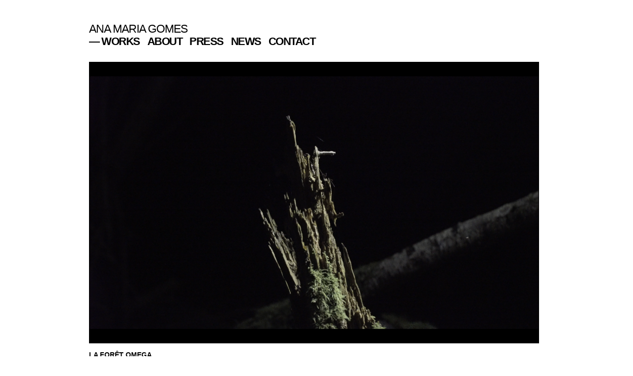

--- FILE ---
content_type: text/html
request_url: http://anamariagomes.com/travaux_omega.html
body_size: 5862
content:
<!DOCTYPE html PUBLIC "-//W3C//DTD XHTML 1.0 Transitional//EN" "http://www.w3.org/TR/xhtml1/DTD/xhtml1-transitional.dtd">
<html xmlns="http://www.w3.org/1999/xhtml">
<head>
<meta http-equiv="Content-Type" content="text/html; charset=utf-8" />
    <meta name="robots" content="all" />
    <meta name="author" content="Ana Maria Gomes" />
    <meta name="title" content="Ana Maria Gomes" />
    <meta name="keywords" content="Ana Maria Gomes, Anna Maria Gomez, Anna Maria Gomes, artiste, collectif capture, videaste, fresnoy, portugal, france" />
    <meta name="description" content="Site internet de l'artiste Ana Maria Gomes. Présentation de ses travaux." />
<title>Ana Maria Gomes</title>
<link href="style_projet.css" type="text/css" rel="stylesheet" />

</head>



<body>


<div id="page">

<div id="menu"> 
	<ul>
    	  	<li><h3><a href="index.html">ANA MARIA GOMES</a></h3></li> 
	</ul>    
    <div class="clear"></div>   
	<ul class="boutons">
            <li><a href="index.html"alt="Works"> — WORKS</a></li> 
            <li><a href="bio.html"alt="Bio">ABOUT</a></li>
            <li><a href="press.html"alt="Bio">PRESS</a></li>
            <li><a href="actu.html" alt="News">NEWS</a></li>
            <li><a href="mailto:mail@anamariagomes.com"alt="Contact">CONTACT</a></li>	</ul>	
<div class="clear"></div> 
</div>
     
          
<div id="galerie">                                
<ul class="galcontent_01">   
 
 <img src="images/img_index/omega_01.png" alt="La foret Omega" style="border:none" width="910"/>
<!-- images/bustarenga_prix_v3.jpg  images/img_index/bustarenga05.png-->

</ul> 
 
<ul class="galcontent_04"> 
 
 
<li><h2>LA FORÊT OMEGA</h2>
Documentaire en cours, 2024 <br/> 
Avec la participation de la Région Aquitaine <br/>
Production Anna Lena Films

<br/><br/>
<em>Le champ a des yeux, le bois a des oreilles. <br/>/ Dat velt heft ogen, dat Wolt heft oren.<br/>
Je veux voir, me taire et entendre. <br/>/ Ick wil sien, swijghen ende hooren.<br/><br/>
Dicton populaire néerlandais du XVIe siècle</em>
</li>


</ul>




<div class="clear"></div> 

<!--
<p>
<img src="images/prix/palmes_vistacurta.png" alt="Jury Award / Festival Vista Curta" style="border:none" width="70px"/>
<img src="images/prix/palme_docencourts_noir.png" alt="Grand Prix du Jury / Doc en Courts" style="border:none" width="70px"/>
<img src="images/prix/palmes_family.png" alt="Best short Film / Family Film Project" style="border:none" width="70px"/>
<img src="images/prix/palme_cortoefieno.png" alt="1st Prize / Festival Corto e Fieno" style="border:none" width="70px"/>
<img src="images/prix/palme_villeurbanne_noir.png" alt="Mention du Jury / Festival du film court de Villeurbanne" style="border:none" width="70px"/>
<img src="images/prix/palme_caminhos_noir.png" alt="Best short Film / Family Film Project" style="border:none" width="70px"/>

</p></br>
-->

<!--

<li class="prix">
<p><img src="images/prix/belfort_02_.jpg" alt="Grand Prix du Jury et Prix du Public / Belfort" style="border:none"/><img src="images/prix/belfort_01_.jpg" alt="Grand Prix du Jury et Prix du Public / Belfort" style="border:none"/>
<img src="images/prix/nice_jury_V2.jpg" alt="Grand Prix du Jury et Prix du Public / Belfort" style="border:none"/><img src="images/prix/lusobrasileiro_jury_V2.jpg" alt="Grand Prix du Jury et Prix du Public / Belfort" style="border:none"/>
<img src="images/prix/curtas_audience_V2.jpg" alt="Grand Prix du Jury et Prix du Public / Belfort" style="border:none"/><img src="images/prix/curtas_jury_V2.jpg" alt="Grand Prix du Jury et Prix du Public / Belfort" style="border:none"/>
<img src="images/prix/nyc.jpg" alt="Grand Prix du Jury et Prix du Public / Belfort" style="border:none"/>
</p></br>

<p>
PRIX
</br>
/ Grand Prix du Court-Métrage & Prix du public au Festival International Entrevues Belfort en France</br>
/ Prix du Meilleur Film & Prix du public au Festival Curtas Vila do Conde au Portugal</p>
</br>
</br>
</br>

<p>
PRIZES
</br>
/ Jury and Audience Prizes for the Best short film at the International Film Festival Entrevues Belfort in France
</br>
/ Jury and Audience Prizes for the Best film at Curtas Vila do Conde in Portugal
</p>
</li>
 <div class="clear"></div> -->

<!-- Grand Prix du Court-Métrage & Prix du public au Festival International Entrevues Belfort en France
Jury and Audience Prizes for the Best short film at the International Film Festival Entrevues Belfort in France
Prix du Meilleur Film & Prix du public au Festival Curtas Vila do Conde au Portugal
Jury and Audience Prizes for the Best film at Curtas Vila do Conde in Portugal

 <div class="clear"></div> 

<ul class="galcontent_03"> 
<li> <img src="images/img_index/voltei_03.png" alt="Bustarenga" style="border:none" height="160"/></li>
<li> <img src="images/img_index/bustarenga03bd.png" alt="Bustarenga" style="border:none" height="160"/></li>
<li> <img src="images/img_index/bustarenga09bd.png" alt="Bustarenga" style="border:none" height="160"/></li>
<li> <img src="images/img_index/bustarenga12bd.png" alt="Bustarenga" style="border:none" height="160"/></li>
<li> <img src="images/img_index/bustarenga04bd.png" alt="Bustarenga" style="border:none" height="160"/></li>
<li> <img src="images/img_index/bustarenga07bd.png" alt="Bustarenga" style="border:none" height="160"/></li>
<li> <img src="images/img_index/bustarenga11bd.png" alt="Bustarenga" style="border:none" height="160"/></li>
<li> <img src="images/img_index/bustarenga17bd.png" alt="Bustarenga" style="border:none" height="160"/></li>
<li> <img src="images/img_index/bustarenga05bd.png" alt="Bustarenga" style="border:none" height="160"/></li>

</ul>
      
      
<p>
<strong>PRIZES</strong>
</br>
Best Short Film at Festival Caminhos do Cinema Português, 2020 in Coimbra [PT]<br />
Jury Award at Vista Curta Festival on the Local Competition, 2020 in Viseu [PT] </br>
Best Short Film at Family Film Project — Archive, Memory, Ethnography — International Festival, 2020 in Porto [PT]</br>
1st Prize at Corto e Fieno International Festival, 2020 in Omegna [IT]</br>
1st Prize for the Best film at Doc en Courts Festival, 2019 in Lyon [FR]</br>
Special Mention of the Jury & Mention for all the women, Villeurbanne Short Film Festival 2019 [FR]<br/></br>

</p>
       <div class="clear"></div> 

  
       <div>
           <ul class="annexe">

       
	
	 <button class="accordion"><strong>Full Cast & Crew</strong></button>
<div class="panel">
<p>
<strong>Director:</strong> Ana Maria Gomes<br/>
<strong>With:</strong> Carmina Gonçalves Silva Torres, Benta De Almeida, Tiago Manuel Loureiro Figueiredo Bizarro, Zita Bizarro, Marcolina Gomes Teixeira, Ana Maria Gomes, Marcelo Gomes Da Silva, Marcia Fernandes Gomes, Maria Alice Batista Gomes, Flavia Alexandra Santos, Maria De Almeida Fernandes, Carminda De Almeida Guimarães, Isaura De Almeida Gomes, Casimiro Americo Batista Gomes Teixeira, Jose Antοnio Fernandes Da Silva, Arminda Almeida Marcelino <br/>
<strong>Photography:</strong> Ana Maria Gomes<br/>
<strong>Editing:</strong> Suzana Pedro<br/>
<strong>Recording Engineer:</strong> Diana Meireles<br/>
<strong>Sound Editor & Sound Effects Editor:</strong> Colin Idier<br/>
<strong>Sound Mixer:</strong> Simon Apostolou <br/>
<strong>Color Correction:</strong> Yannig Willmann<br/>
<strong>Visual Effects:</strong> Ana Maria Gomes <br/>
<strong>Assistants:</strong> Joana Magalhaes, Margarida Lemos<br/>
<strong>Producers:</strong> Emmanuel Chaumet (Ecce Films) & Miguel Dias (Curtas Metragens C.R.L.)<br/>
</p>
</div>


<button class="accordion">Festival Selections & Screenings</button>
<div class="panel">

<em>Festival Utopia</em> Cinema Fernando Lopes, Universidade Lusófona, Lisboa [PT]<br/>
<em>Muestra de Antropología Audiovisual</em>, Nov. 2021, Museu Nacional de Antropología, Madrid [ES]<br/>
<em>36th Festival Européen du film court de Brest</em>, Nov. 2021, Cinéma Les studios, Brest [FR]<br/>
<em>20th Festival Internacional de Benalmádena</em>, Nov. 2021, Casa de la Cultura, Benalmádena [ES]<br/>
<em>Porto Femme – International Film Festival</em>, Oct. 2021, Cinema Trindade, Porto [PT]<br/>
<em>7th Directed by Women Spain</em> Cineteca, Sept. 2021, Matadero, Madrid [ES]<br/>
<em>Shortage #08</em> Incubadora do Centro Histórico, Sept. 2021, Viseu [PT]<br/>
<em>Melgaço International Documentary Film Festival</em>, Aug. 2021, Melgaço [PT]<br/>
<em>Associação Fragas Aveloso</em> Cineteatro Gil Vicente, Aug. 2021, S. Pedro do Sul [PT]<br/>


<em>25th Caminhos do Cinema Português</em> Teatro Académico de Gil Vicente, Nov. 2020, Coimbra [PT]<br/>
  <em>OFF Corto e Fieno</em> Cascina Cuccagna, Nov. 2020, Milan [IT]<br/>
<em>65th Seminci</em> International Film Festival of Valadollid, Oct. 2020, Valadollid [ES]<br/>
<em>Shortcutz 10 years</em> — Maus Hábitos, Oct. 2020, Porto [PT]<br/>
<em>10th Festival Vista Curta</em>, Oct. 2020, Viseu [PT]<br/>
<em>9th Family Film Project — Archive, Memory, Ethnography</em> — International Film Fest, Oct. 2020, Porto [PT]<br/>
<em>28th Curtas Vila do Conde International Film Festival</em> — New Voices Vila do Conde, Oct. 2020, [PT]<br/>
<em>11th Corto e Fieno — Rural Film Festival</em>, Oct. 2020, Omegna [IT]<br/>
<em>16th Kino Otok Izola Cinema </em>International Film Festival, August 2020, Izola [SLOVENIA]<br/>
<em>17th IndieLisboa - Festival Internacional de Cinema Independente</em>, August 2020, Lisboa [PT]<br/>
<em>26th Film Festival della Lessinia</em>, August 2020, Lessinia [IT]<br/>  
<em>Doc en Cours 2020</em>, Centre Pompidou by the Bpi Cinémathèque du documentaire, March 2020, Paris [FR]<br/>
<em>C'est quoi l'amour? </em> Cinéma Le Studio by La Fête du court métrage, Ciné 93, March 2020, Paris [FR]<br/>
<em>Festival Doc en Courts</em> Grand Prix, Dec. 2019, Lyon [FR] <br/>
<em>Villeurbanne Short Film Festival</em> Jury Mention for the film & Mention for the women of the film, Nov. 2019 [FR] <br/>
<em>Nice Short Film Festival</em> European Competition, Oct. 2019, Nice [FR] <br/>
  
  </p>
</div>

<button class="accordion">About the Film</button>
<div class="panel">
  <p>
  <br/>
  <strong>Festival Doc en Courts</strong> — 1st Prize<br/>
    By the jury of the festival – Georges-Henri Morin, Philippe Roger, Anne-Françoise Sarger (11.2019)
  <br/>-<br/>
    [FR] <em>« Le jury a beaucoup aimé ce beau film de transmission générationnelle sur cette grande question qu’est l’amour, traitée avec tendresse mais aussi avec un humour distancié qui évoque celui de Luc Moullet par la manière dont la cinéaste se met elle-même en scène avec intelligence et distance.
      Au cœur du film, un sujet grave traité de façon légère, qui amène toute la modernité contemporaine des rencontres à l’heure des réseaux sociaux dans un hameau aux mœurs presque archaïques.
      Un très beau travail de montage construit le film comme une balade sur le thème du prince charmant, où les prises de parole et les regards se répondent toujours à une distance juste. »</em>
  <br/>
    -<br/>
    [EN] <em>According to the DocEnCourts jury, "Bustarenga" is "a beautiful film about the great question of love, portrayed with tenderness but also with a distant humor that evokes that of Luc Moullet for the way the filmmaker addresses himself with intelligence and distance. At the center of the film there’s a serious theme lightly represented, which brings all the contemporary modernity of encounters to the era of social media in a village with almost archaic customs. A beautiful editing work that builds the film as a ballad on the theme of Prince Charming, where words and looks always respond to each other at the right distance".</em>
    
    
    <br/><br/><br/>
  <strong>Festival Corto e Fieno</strong> — 1st Prize<br/>
    By the jury of the festival (10.2020)
  <br/>-<br/>
    [EN] <em>"Playful and never banal reflection on love and on the social construction of gender roles, of masculinity and femininity. The director has the ability to weave a personal and sociological story at the same time, within which she can fully get involved in first person, thematizing her relationship with a culture and a tradition she is both daughter and witness. The result is a choral story animated by significantly genuine, open and vital portraits of a rural world presented without idealizations or myths."</em>
  <br/>
    -<br/>
    [IT] <em>« Riflessione giocosa e mai banale sull’amore e sulla costruzione sociale dei ruoli di genere, della maschilità e della femminilità. La regista ha la capacità di tessere un racconto personale e sociologico al tempo stesso, all’interno del quale riesce a mettersi pienamente in gioco in prima persona, tematizzando così il proprio rapporto con una cultura e una tradizione di cui è sia figlia che testimone. Il risultato è un racconto corale animato da ritratti significativamente genuini, aperti e vitali di un mondo rurale presentato senza idealizzazioni né mitizzazioni. »</em>
    
    
    <br/> <br/> <br/>
  <strong>Family Film Project / Archive, Memory and Ethnography </strong> — Best short Film <br/>
    By the jury of the festival – Luísa Sequeira, Maria Mendes, Teresa Macrí (10.2020)
  <br/>-<br/>
    [EN] <em>"For the way in which the director presents us with fascinating characters, for her humor - and for offering us such a rich portrait of a family nucleus from a point of view that is both foreign and belonging. Because of the way the director participates in the film to dialogue with these characters, always looking them in the face and never from above. “Bustarenga” is a beautiful film that gives us a lot."</em>
  <br/>
    -<br/>
    [PT] <em>"Pela maneira como nos apresenta personagens fascinantes, pelo humor - e por nos oferecer um retrato tão rico de um núcleo familiar a partir de um ponto de vista simultaneamente estrangeiro e pertencente. Pela forma como a realizadora entra no filme para dialogar com essas personagens, sempre a olhá-las de frente e jamais de cima. “Bustarenga” é um belo filme que nos traz muito."</em>
    
    
     <br/> <br/> <br/>
  <strong>Vista Curta Festival </strong> — Jury Award on the local competition <br/>
    By the jury of the festival – Margarida Cardoso, Cristóvão Cunha, Zé Tavares (11.2020)
  <br/>-<br/>
   
    [PT] <em>"Como Jean Renoir diria em relação à criação, não há fórmulas secretas de como ter o filho perfeito. Ele nasce de um passeio no campo, num dia de chuva, numa brincadeira no palheiro. Não será perfeito mas nasce de um sentimento verdadeiro, de uma vontade clara e inequívoca.
Por esse humanismo e clareza de intenções, por esse fascínio e recuperação de uma memória geracional, hoje tão pouco valorizada, o júri decidiu atribuir o prémio da competição local a Bustarenga, de Ana Maria Gomes."</em>
    
    </p>
  
</div>
	
 <button class="accordion"><strong>Producers</strong></button>
<div class="panel">
<p>
<a href="http://www.eccefilms.fr/Courts-metrages/Bustarenga"> Ecce Films</a><br/>
<a href="https://agencia.curtas.pt/films/show/493">Curtas Metragens CRL</a>
</p>
</div>


	</ul>
    
     </div>
      
        
<div class="clear"></div> 

<div id="footer"></div>






<script>
var acc = document.getElementsByClassName("accordion");
var i;

for (i = 0; i < acc.length; i++) {
  acc[i].addEventListener("click", function() {
    this.classList.toggle("active");
    var panel = this.nextElementSibling;
    if (panel.style.display === "block") {
      panel.style.display = "none";
    } else {
      panel.style.display = "block";
    }
  });
}
</script>


</body>
</html>
           















           		
                     
                  
                  
                    <!--  <p><iframe src="http://player.vimeo.com/video/65011482?title=0&amp;byline=0&amp;portrait=0" width="600" height="338" frameborder="0" webkitAllowFullScreen mozallowfullscreen allowFullScreen autostart=1;></iframe></p>  
                    <br/>
                                    	
                   <p><iframe src="http://player.vimeo.com/video/65011603?title=0&amp;byline=0&amp;portrait=0" width="600" height="338" frameborder="0" webkitAllowFullScreen mozallowfullscreen allowFullScreen autostart=1;></iframe></p>  
                    <br/>
                       
                   <p><iframe src="http://player.vimeo.com/video/65011324?title=0&amp;byline=0&amp;portrait=0" width="600" height="338" frameborder="0" webkitAllowFullScreen mozallowfullscreen allowFullScreen autostart=1;></iframe></p>   --> 
                    
                  
                        
                        
 


--- FILE ---
content_type: text/css
request_url: http://anamariagomes.com/style_projet.css
body_size: 1867
content:
@charset "utf-8";
/* CSS Document */


html, body, div, span, applet, object, iframe,
h1, h2, h3, h4, h5, h6, p, blockquote, pre,
a, abbr, acronym, address, big, cite, code,
del, dfn, em, img, ins, kbd, q, s, samp,
small, strike, strong, sub, sup, tt, var,
b, u, i, center,
dl, dt, dd, ol, ul, li,
fieldset, form, label, legend,
table, caption, tbody, tfoot, thead, tr, th, td,
article, aside, canvas, details, embed,
vignette, figcaption, footer, header, hgroup,
menu, nav, output, ruby, section, summary,
time, mark, audio, video, {
    margin: 0;
    padding: 0;
    border: 0;
    font-size: 100%;
    font: inherit;
    vertical-align: baseline;
	
}

ul {
    list-style: none;
}

body {
	font-family: Arial, Helvetica, Arial, "Lucida Grande", sans-serif;
	font-weight: normal;
	font-size: 12px;
	line-height: 16px;
	color: #000;
}



.galcontent_02 h2,
.galcontent_03 h2,
.galcontent_01 h2,
.galcontent_04 li h2 {
    font-weight: bold;
    font-size: 14px;
    line-height: 1em;
    letter-spacing: 0px;
    margin: 16px 0 8px;
}

.boutons li h4
{
    font-weight: bold;
    font-size: 18px;
    letter-spacing: 0px;
	color:#00F;
}

#menu .boutons li h4 a
{
	color:black;
}


*{
	margin: 0px;
	padding: 0;
}

#page
{
	width: 920px;
	margin: auto; /* Pour centrer notre page */
	margin-top: 0px; /* Pour éviter de coller avec le haut de la fenêtre du navigateur. Essayez d'enlever pour voir ! */
	margin-bottom: 0px;    /* Idem pour le bas du navigateur */
	font-size: 11px;
	float: inherit;
}

.clear {clear:both;}

#menu {position: fixed; height:20px; padding-bottom: 65px; background-color: white; padding-top: 40px}
	#menu ul {width:920px; list-style:none;}	
	#menu ul li h3 {
	font-size: 23px;
	line-height: 1.6em;
	float: left;
	padding-right: 20px;
	color: black;
	letter-spacing: -1px;
	font-weight: 100;
}	

.boutons li {
	float: left;
	padding-right: 15px;
	color: black;
	font-size: 22px;
	font-weight: bold;
	padding-bottom: 10px;
	padding-top: 0px; /* border-left: 1px solid black;*/
	letter-spacing: -1.5px;
}	



	#menu ul li a {color:black; text-decoration:none;}
	#menu ul li a:hover {
	text-decoration: none; color:#999; 
}
	
	
	#menu h1.nom a{
	font-weight: normal;
	text-decoration:none;
	font-size:.8em;
	margin-bottom: .15em;
	float: left;  
	padding-right:20px; 
	color:#818181; 
	list-style:none; 
	color:#666666; 
	padding-bottom:80px; 
	padding-top:5px; }

	#menu h1.nom a:hover {text-decoration:none; color:#969696;}


#galerie {
	width: 930px;
	min-height: 100px;
	float: left;
	font-size: 11px;
	padding-top: 125px;
}
	
	#galerie ul li {
	padding-bottom: 20px;
	width: 250px;
	float: left;
	padding-right:60px;
}


#galerie ul li img {
	padding-bottom:15px;
	width: 290px;
	float: left;
	padding-right:60px;
}

#galerie ul li.prix img {
	width: 50px;
	float: left;
	margin: 0 0 0 0;
	padding: 0 0 0 0;
	margin-right:7px;
	margin-bottom:7px;
}


	#galerie ul li p {width:290px; height:10px; color:#09F; font-size:12px; margin-top:15px; padding-bottom:20px;}/* taille texte pour les prix* width avant =263, mais pbm d'alignement a droite/
	

	.galcontent_01 li a img {
	width: 290px;
	float: left;
	padding-bottom: 10px;
	padding-right: 10px;
}
	.galcontent_02 li a img {width:290px; float:left; padding-bottom:10px; }
	.galcontent_03 li a img {width:300px; float:left; padding-bottom:10px; }



	#footer {height:50px;}



.tototooltip { color:black; }
.propretooltip {
padding:5px;
position:absolute;
color:black;
background:white;
display:none;
/*opacity:0.6;*/
max-width:200px; 
font-size:13px;
/*color:#CBE2FC;*/    
}



#galerie li a img:hover {
	
	opacity: .7;
	filter: alpha(opacity=50);
	-ms-filter:"progid:DXImageTransform.Microsoft.Alpha(Opacity=50)";
}


#galerie li h3, #galerie li h4 {
	font-size: 1em;
	margin-bottom: .1em;
}


.galcontent_01 img {
	padding-top:0px; 
	float: left; 
	padding-bottom:0px;
}

.galcontent_04 {
    margin: 20px 0 0px;
	text-decoration:none;	
    font-family: Arial, Helvetica, Arial, "Lucida Grande", sans-serif;
    font-weight: normal;
    font-size: 12px;
    line-height: 16px;
}


.galcontent_03 li img{
	margin: 0px 0 8px;
	float: left;
	padding: 0 0 0 0;
}



.galcontent_04 li a {
	text-decoration:none;
	color:#999;
	
}

.galcontent_04 li {
	margin-bottom:8px;
	text-decoration: none;
	
}


  /*  #galerie ul#galcontent a .toto {position:absolute; background:#f00; height:30px; width:60px; top:70px;}*/
.annexe {
	width:900px;
	float:left;
	font-family: Arial, Helvetica, Arial, "Lucida Grande", sans-serif;
    font-weight: normal;
    font-size: 12px;
    line-height: 18px;
	padding: 0 0px 200px;
	
	
}

button.accordion {
    background-color: white;
    color: black;
    cursor: pointer;
    padding-top: 15px;
	padding-right: 0px;
	padding-bottom: 0px;
    width: 100%;
    border: none;
    text-align: left;
    outline: none;
    font-size: 12px;
    transition: 0.9s;
	text-decoration: underline;
	font-weight: bold;
	}

	button.accordion:hover {
    background-color: white;
	text-decoration: none;

}
	button.accordion.active, {
    background-color: white;
	text-decoration: none;
}

div.panel {
    padding: 0 0px 0px 310px;
    display: none;
    background-color: none;
}
	
div.panel a {
	text-decoration: none;
	color:goldenrod;
}


div.panel.show {
    display: block;
}



